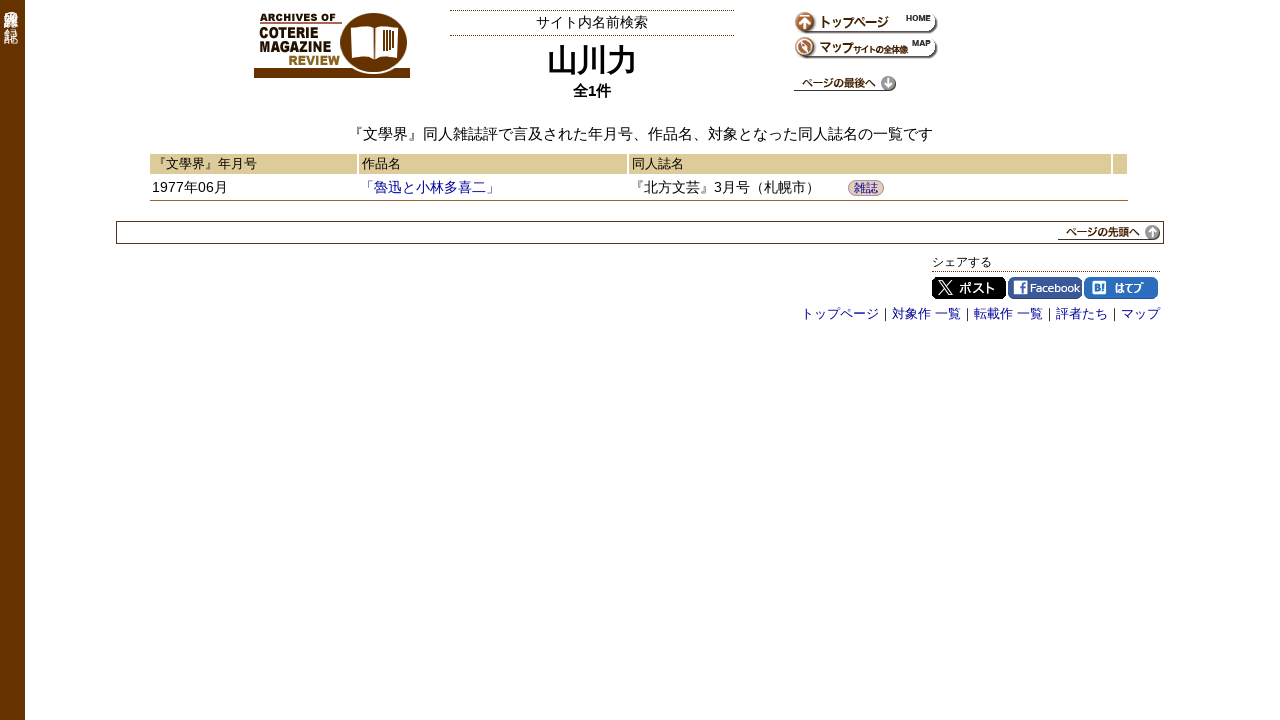

--- FILE ---
content_type: text/html; charset=UTF-8
request_url: https://prizesworld.com/doujinshi/name/%E5%B1%B1%E5%B7%9D%E5%8A%9B
body_size: 1716
content:
<!DOCTYPE HTML>
<html lang="ja">
<head>
<meta http-equiv="Content-Type" content="text/html; charset=UTF-8">
<meta name="description" content="山川力の、『文學界』同人雑誌評で言及された記録を一覧化したページです。 | 全1件 | 1977年06月 「魯迅と小林多喜二」『北方文芸』3月号（札幌市）">
<title>山川力｜同人雑誌評の記録</title>
<link rel="stylesheet" type="text/css" href="../css/normal.css?date=20180522">
<link rel="stylesheet" type="text/css" href="../css/name.css?date=20180607">
<link rel="shortcut icon" href="../images/favicon.ico">
<script src="https://ajax.googleapis.com/ajax/libs/jquery/2.2.4/jquery.min.js"></script>
<script src="../js/scripts.js?date=20180408013224"></script>
<script src="../js/pcmode.js?date=20180519020000"></script>
</head>
<body>
<script async src="https://www.googletagmanager.com/gtag/js?id=G-4FQRMFN6Q4"></script>
<script>
  window.dataLayer = window.dataLayer || [];
  function gtag(){dataLayer.push(arguments);}
  gtag('js', new Date());

  gtag('config', 'G-4FQRMFN6Q4');
</script>
<div class="site_bar" id="id_site_bar">同人雑誌評の記録</div>
<div class="main_contents">
<div class="header_nm">
  <div class="header_nm_leftarea">
    <div class="header_nm_logo"><img src="../images/logo.gif" alt="同人雑誌評の記録" width="156" height="68"></div>
  </div>
  <div class="header_nm_centerarea">
    <div class="nm_top">サイト内名前検索</div>
    <h1 class="nm_title">山川力</h1>
    <div class="nm_subtitle">全1件</div>
  </div>
  <div class="header_nm_rightarea">
    <ul class="header_nm_menulink">
      <li><a href="../"><img src="../images/icon_top.gif" alt="同人雑誌評の記録トップページ" width="145" height="25"></a></li>
      <li><a href="../map.htm"><img src="../images/icon_map.gif" alt="同人雑誌評の記録サイトマップ" width="145" height="25"></a></li>
    </ul>
    <div><a href="#tail"><img src="../images/toPageTail.gif" alt="ページの最後へ" width="102" height="15"></a></div>
  </div>
</div>
<div class="nm_pagecap">『文學界』同人雑誌評で言及された年月号、作品名、対象となった同人誌名の一覧です</div>
<table class="nm_tbl">
  <tr>
    <th>『文學界』年月号</th>
    <th>作品名</th>
    <th>同人誌名</th>
    <th></th>
  </tr>
  <tr>
    <td class="td_date">1977年06月</td>
    <td class="td_novel"><h2 class="nm_novelname"><a href="https://prizesworld.com/doujinshi/bungakukai/1977.htm#list197706">「魯迅と小林多喜二」</a></h2></td>
    <td class="td_media">『北方文芸』3月号（札幌市）<span class="cell_medialink"><a href="https://prizesworld.com/doujinshi/media/%E3%80%8E%E5%8C%97%E6%96%B9%E6%96%87%E8%8A%B8%E3%80%8F" class="btn_medialink">雑誌</a></span>
</td>
    <td class="td_winnomi">    </td>
  </tr>
</table>
</div>
<div class="tbar_thin tbar_btm"><a href="#head"><img src="../images/toPageHead.gif" alt="ページの先頭へ" width="102" height="15"></a></div>
<div class="footer_social_btn">
  <div class="footer_social_block">
    <div class="social_btn">
      <div class="social_btn_ttl">シェアする</div>
      <ul>
        <li class="share-twitter"><a href="https://twitter.com/share?url=https%3A%2F%2Fprizesworld.com%2Fdoujinshi%2Fname%2F%E5%B1%B1%E5%B7%9D%E5%8A%9B&amp;text=%E5%B1%B1%E5%B7%9D%E5%8A%9B%EF%BD%9C%E5%90%8C%E4%BA%BA%E9%9B%91%E8%AA%8C%E8%A9%95%E3%81%AE%E8%A8%98%E9%8C%B2" target="_blank">Twitter</a></li>
        <li class="share-facebook"><a href="https://www.facebook.com/sharer/sharer.php?u=https://prizesworld.com/doujinshi/name/%E5%B1%B1%E5%B7%9D%E5%8A%9B" target="_blank">Facebook</a></li>
        <li class="share-hatena"><a href="https://b.hatena.ne.jp/entry/s/prizesworld.com/doujinshi/name/%E5%B1%B1%E5%B7%9D%E5%8A%9B" target="_blank">はてブ</a></li>
      </ul>
      <div class="clr"></div>
    </div>
  </div>
</div>
<div class="footermenu">
<a href="../">トップページ</a>｜<a href="../bungakukai/">対象作 一覧</a>｜<a href="../reprinted/bungakukai.htm">転載作 一覧</a>｜<a href="../reviewers/">評者たち</a>｜<a href="../map.htm">マップ</a><br></div>
<div id="tail" class="page_tail"><a href="https://prizesworld.com/doujinshi/name/%E5%B1%B1%E5%B7%9D%E5%8A%9B" class="change_viewmode_sp" style="display:none">スマホ版ページへ</a></div>
</body>
</html>


--- FILE ---
content_type: application/javascript
request_url: https://prizesworld.com/doujinshi/js/scripts.js?date=20180408013224
body_size: 17
content:
function goPage(parts) {
  var op=parts.next.selectedIndex;
  if(op!=0) {location.href=parts.next.options[op].value }
}
